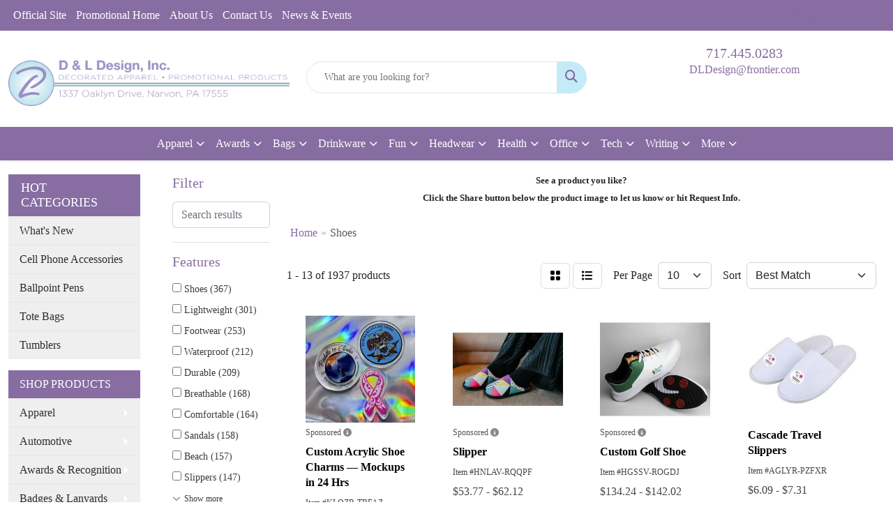

--- FILE ---
content_type: text/html
request_url: https://www.dandldesign.net/ws/ws.dll/StartSrch?UID=211888&WENavID=17945802
body_size: 12188
content:
<!DOCTYPE html>
<html lang="en"><head>
<meta charset="utf-8">
<meta http-equiv="X-UA-Compatible" content="IE=edge">
<meta name="viewport" content="width=device-width, initial-scale=1">
<!-- The above 3 meta tags *must* come first in the head; any other head content must come *after* these tags -->


<link href="/distsite/styles/8/css/bootstrap.min.css" rel="stylesheet" />
<link href="https://fonts.googleapis.com/css?family=Open+Sans:400,600|Oswald:400,600" rel="stylesheet">
<link href="/distsite/styles/8/css/owl.carousel.min.css" rel="stylesheet">
<link href="/distsite/styles/8/css/nouislider.css" rel="stylesheet">
<!--<link href="/distsite/styles/8/css/menu.css" rel="stylesheet"/>-->
<link href="/distsite/styles/8/css/flexslider.css" rel="stylesheet">
<link href="/distsite/styles/8/css/all.min.css" rel="stylesheet">
<link href="/distsite/styles/8/css/slick/slick.css" rel="stylesheet"/>
<link href="/distsite/styles/8/css/lightbox/lightbox.css" rel="stylesheet"  />
<link href="/distsite/styles/8/css/yamm.css" rel="stylesheet" />
<!-- Custom styles for this theme -->
<link href="/we/we.dll/StyleSheet?UN=211888&Type=WETheme&TS=C45957.3632986111" rel="stylesheet">
<!-- Custom styles for this theme -->
<link href="/we/we.dll/StyleSheet?UN=211888&Type=WETheme-PS&TS=C45957.3632986111" rel="stylesheet">


<!-- HTML5 shim and Respond.js for IE8 support of HTML5 elements and media queries -->
<!--[if lt IE 9]>
      <script src="https://oss.maxcdn.com/html5shiv/3.7.3/html5shiv.min.js"></script>
      <script src="https://oss.maxcdn.com/respond/1.4.2/respond.min.js"></script>
    <![endif]-->

</head>

<body style="background:#fff;">


  <!-- Slide-Out Menu -->
  <div id="filter-menu" class="filter-menu">
    <button id="close-menu" class="btn-close"></button>
    <div class="menu-content">
      
<aside class="filter-sidebar">



<div class="filter-section first">
	<h2>Filter</h2>
	 <div class="input-group mb-3">
	 <input type="text" style="border-right:0;" placeholder="Search results" class="form-control text-search-within-results" name="SearchWithinResults" value="" maxlength="100" onkeyup="HandleTextFilter(event);">
	  <label class="input-group-text" style="background-color:#fff;"><a  style="display:none;" href="javascript:void(0);" class="remove-filter" data-toggle="tooltip" title="Clear" onclick="ClearTextFilter();"><i class="far fa-times" aria-hidden="true"></i> <span class="fa-sr-only">x</span></a></label>
	</div>
</div>

<a href="javascript:void(0);" class="clear-filters"  style="display:none;" onclick="ClearDrillDown();">Clear all filters</a>

<div class="filter-section"  style="display:none;">
	<h2>Categories</h2>

	<div class="filter-list">

	 

		<!-- wrapper for more filters -->
        <div class="show-filter">

		</div><!-- showfilters -->

	</div>

		<a href="#" class="show-more"  style="display:none;" >Show more</a>
</div>


<div class="filter-section" >
	<h2>Features</h2>

		<div class="filter-list">

	  		<div class="checkbox"><label><input class="filtercheckbox" type="checkbox" name="2|Shoes" ><span> Shoes (367)</span></label></div><div class="checkbox"><label><input class="filtercheckbox" type="checkbox" name="2|Lightweight" ><span> Lightweight (301)</span></label></div><div class="checkbox"><label><input class="filtercheckbox" type="checkbox" name="2|Footwear" ><span> Footwear (253)</span></label></div><div class="checkbox"><label><input class="filtercheckbox" type="checkbox" name="2|Waterproof" ><span> Waterproof (212)</span></label></div><div class="checkbox"><label><input class="filtercheckbox" type="checkbox" name="2|Durable" ><span> Durable (209)</span></label></div><div class="checkbox"><label><input class="filtercheckbox" type="checkbox" name="2|Breathable" ><span> Breathable (168)</span></label></div><div class="checkbox"><label><input class="filtercheckbox" type="checkbox" name="2|Comfortable" ><span> Comfortable (164)</span></label></div><div class="checkbox"><label><input class="filtercheckbox" type="checkbox" name="2|Sandals" ><span> Sandals (158)</span></label></div><div class="checkbox"><label><input class="filtercheckbox" type="checkbox" name="2|Beach" ><span> Beach (157)</span></label></div><div class="checkbox"><label><input class="filtercheckbox" type="checkbox" name="2|Slippers" ><span> Slippers (147)</span></label></div><div class="show-filter"><div class="checkbox"><label><input class="filtercheckbox" type="checkbox" name="2|Outdoor" ><span> Outdoor (146)</span></label></div><div class="checkbox"><label><input class="filtercheckbox" type="checkbox" name="2|Soft" ><span> Soft (130)</span></label></div><div class="checkbox"><label><input class="filtercheckbox" type="checkbox" name="2|Flip flop" ><span> Flip flop (129)</span></label></div><div class="checkbox"><label><input class="filtercheckbox" type="checkbox" name="2|Boot" ><span> Boot (128)</span></label></div><div class="checkbox"><label><input class="filtercheckbox" type="checkbox" name="2|Mesh lining" ><span> Mesh lining (121)</span></label></div><div class="checkbox"><label><input class="filtercheckbox" type="checkbox" name="2|Slides" ><span> Slides (111)</span></label></div><div class="checkbox"><label><input class="filtercheckbox" type="checkbox" name="2|Portable" ><span> Portable (99)</span></label></div><div class="checkbox"><label><input class="filtercheckbox" type="checkbox" name="2|Unisex" ><span> Unisex (97)</span></label></div><div class="checkbox"><label><input class="filtercheckbox" type="checkbox" name="2|Indoor" ><span> Indoor (88)</span></label></div><div class="checkbox"><label><input class="filtercheckbox" type="checkbox" name="2|Non slip" ><span> Non slip (88)</span></label></div><div class="checkbox"><label><input class="filtercheckbox" type="checkbox" name="2|Flexible" ><span> Flexible (84)</span></label></div><div class="checkbox"><label><input class="filtercheckbox" type="checkbox" name="2|Pair" ><span> Pair (83)</span></label></div><div class="checkbox"><label><input class="filtercheckbox" type="checkbox" name="2|Summer" ><span> Summer (83)</span></label></div><div class="checkbox"><label><input class="filtercheckbox" type="checkbox" name="2|Men" ><span> Men (82)</span></label></div><div class="checkbox"><label><input class="filtercheckbox" type="checkbox" name="2|Non-slip" ><span> Non-slip (82)</span></label></div><div class="checkbox"><label><input class="filtercheckbox" type="checkbox" name="2|Travel" ><span> Travel (82)</span></label></div><div class="checkbox"><label><input class="filtercheckbox" type="checkbox" name="2|Pool" ><span> Pool (80)</span></label></div><div class="checkbox"><label><input class="filtercheckbox" type="checkbox" name="2|Rubber" ><span> Rubber (79)</span></label></div><div class="checkbox"><label><input class="filtercheckbox" type="checkbox" name="2|Washable" ><span> Washable (75)</span></label></div><div class="checkbox"><label><input class="filtercheckbox" type="checkbox" name="2|Comfort" ><span> Comfort (72)</span></label></div><div class="checkbox"><label><input class="filtercheckbox" type="checkbox" name="2|Full grain leather" ><span> Full grain leather (72)</span></label></div><div class="checkbox"><label><input class="filtercheckbox" type="checkbox" name="2|Cement construction" ><span> Cement construction (71)</span></label></div><div class="checkbox"><label><input class="filtercheckbox" type="checkbox" name="2|Practical" ><span> Practical (71)</span></label></div><div class="checkbox"><label><input class="filtercheckbox" type="checkbox" name="2|Premium full grain leather" ><span> Premium full grain leather (71)</span></label></div><div class="checkbox"><label><input class="filtercheckbox" type="checkbox" name="2|Sneaker" ><span> Sneaker (70)</span></label></div><div class="checkbox"><label><input class="filtercheckbox" type="checkbox" name="2|Womens" ><span> Womens (70)</span></label></div><div class="checkbox"><label><input class="filtercheckbox" type="checkbox" name="2|Custom shoes" ><span> Custom shoes (69)</span></label></div><div class="checkbox"><label><input class="filtercheckbox" type="checkbox" name="2|Spa" ><span> Spa (67)</span></label></div><div class="checkbox"><label><input class="filtercheckbox" type="checkbox" name="2|Waterproof pro™ construction" ><span> Waterproof pro™ construction (67)</span></label></div><div class="checkbox"><label><input class="filtercheckbox" type="checkbox" name="2|Personalized shoes" ><span> Personalized shoes (64)</span></label></div><div class="checkbox"><label><input class="filtercheckbox" type="checkbox" name="2|Full color shoes" ><span> Full color shoes (62)</span></label></div><div class="checkbox"><label><input class="filtercheckbox" type="checkbox" name="2|Warm" ><span> Warm (61)</span></label></div><div class="checkbox"><label><input class="filtercheckbox" type="checkbox" name="2|Open toe" ><span> Open toe (60)</span></label></div><div class="checkbox"><label><input class="filtercheckbox" type="checkbox" name="2|Timberland" ><span> Timberland (59)</span></label></div><div class="checkbox"><label><input class="filtercheckbox" type="checkbox" name="2|On demand printing shoes" ><span> On demand printing shoes (58)</span></label></div><div class="checkbox"><label><input class="filtercheckbox" type="checkbox" name="2|Work boots" ><span> Work boots (58)</span></label></div><div class="checkbox"><label><input class="filtercheckbox" type="checkbox" name="2|Fashion" ><span> Fashion (56)</span></label></div><div class="checkbox"><label><input class="filtercheckbox" type="checkbox" name="2|Sports" ><span> Sports (54)</span></label></div><div class="checkbox"><label><input class="filtercheckbox" type="checkbox" name="2|Casual" ><span> Casual (53)</span></label></div><div class="checkbox"><label><input class="filtercheckbox" type="checkbox" name="2|Lace" ><span> Lace (53)</span></label></div></div>

			<!-- wrapper for more filters -->
			<div class="show-filter">

			</div><!-- showfilters -->
 		</div>
		<a href="#" class="show-more"  >Show more</a>


</div>


<div class="filter-section" >
	<h2>Colors</h2>

		<div class="filter-list">

		  	<div class="checkbox"><label><input class="filtercheckbox" type="checkbox" name="1|Black" ><span> Black (911)</span></label></div><div class="checkbox"><label><input class="filtercheckbox" type="checkbox" name="1|White" ><span> White (539)</span></label></div><div class="checkbox"><label><input class="filtercheckbox" type="checkbox" name="1|Pink" ><span> Pink (489)</span></label></div><div class="checkbox"><label><input class="filtercheckbox" type="checkbox" name="1|Blue" ><span> Blue (461)</span></label></div><div class="checkbox"><label><input class="filtercheckbox" type="checkbox" name="1|Gray" ><span> Gray (412)</span></label></div><div class="checkbox"><label><input class="filtercheckbox" type="checkbox" name="1|Yellow" ><span> Yellow (371)</span></label></div><div class="checkbox"><label><input class="filtercheckbox" type="checkbox" name="1|Red" ><span> Red (360)</span></label></div><div class="checkbox"><label><input class="filtercheckbox" type="checkbox" name="1|Green" ><span> Green (356)</span></label></div><div class="checkbox"><label><input class="filtercheckbox" type="checkbox" name="1|Various" ><span> Various (262)</span></label></div><div class="checkbox"><label><input class="filtercheckbox" type="checkbox" name="1|Orange" ><span> Orange (249)</span></label></div><div class="show-filter"><div class="checkbox"><label><input class="filtercheckbox" type="checkbox" name="1|Purple" ><span> Purple (240)</span></label></div><div class="checkbox"><label><input class="filtercheckbox" type="checkbox" name="1|Brown" ><span> Brown (202)</span></label></div><div class="checkbox"><label><input class="filtercheckbox" type="checkbox" name="1|Navy blue" ><span> Navy blue (103)</span></label></div><div class="checkbox"><label><input class="filtercheckbox" type="checkbox" name="1|Gold" ><span> Gold (78)</span></label></div><div class="checkbox"><label><input class="filtercheckbox" type="checkbox" name="1|Lime green" ><span> Lime green (75)</span></label></div><div class="checkbox"><label><input class="filtercheckbox" type="checkbox" name="1|Maroon red" ><span> Maroon red (62)</span></label></div><div class="checkbox"><label><input class="filtercheckbox" type="checkbox" name="1|Beige" ><span> Beige (51)</span></label></div><div class="checkbox"><label><input class="filtercheckbox" type="checkbox" name="1|Light blue" ><span> Light blue (49)</span></label></div><div class="checkbox"><label><input class="filtercheckbox" type="checkbox" name="1|Sand" ><span> Sand (49)</span></label></div><div class="checkbox"><label><input class="filtercheckbox" type="checkbox" name="1|Royal blue" ><span> Royal blue (47)</span></label></div><div class="checkbox"><label><input class="filtercheckbox" type="checkbox" name="1|Silver." ><span> Silver. (46)</span></label></div><div class="checkbox"><label><input class="filtercheckbox" type="checkbox" name="1|Silver" ><span> Silver (43)</span></label></div><div class="checkbox"><label><input class="filtercheckbox" type="checkbox" name="1|Dark brown" ><span> Dark brown (40)</span></label></div><div class="checkbox"><label><input class="filtercheckbox" type="checkbox" name="1|Dark blue" ><span> Dark blue (30)</span></label></div><div class="checkbox"><label><input class="filtercheckbox" type="checkbox" name="1|Tan" ><span> Tan (30)</span></label></div><div class="checkbox"><label><input class="filtercheckbox" type="checkbox" name="1|Assorted" ><span> Assorted (25)</span></label></div><div class="checkbox"><label><input class="filtercheckbox" type="checkbox" name="1|Black/white" ><span> Black/white (24)</span></label></div><div class="checkbox"><label><input class="filtercheckbox" type="checkbox" name="1|Rose red" ><span> Rose red (22)</span></label></div><div class="checkbox"><label><input class="filtercheckbox" type="checkbox" name="1|Dark green" ><span> Dark green (20)</span></label></div><div class="checkbox"><label><input class="filtercheckbox" type="checkbox" name="1|Light green" ><span> Light green (17)</span></label></div><div class="checkbox"><label><input class="filtercheckbox" type="checkbox" name="1|Sky blue" ><span> Sky blue (17)</span></label></div><div class="checkbox"><label><input class="filtercheckbox" type="checkbox" name="1|Brown-214" ><span> Brown-214 (16)</span></label></div><div class="checkbox"><label><input class="filtercheckbox" type="checkbox" name="1|Dark gray" ><span> Dark gray (16)</span></label></div><div class="checkbox"><label><input class="filtercheckbox" type="checkbox" name="1|Light pink" ><span> Light pink (15)</span></label></div><div class="checkbox"><label><input class="filtercheckbox" type="checkbox" name="1|Khaki" ><span> Khaki (14)</span></label></div><div class="checkbox"><label><input class="filtercheckbox" type="checkbox" name="1|Wine red" ><span> Wine red (13)</span></label></div><div class="checkbox"><label><input class="filtercheckbox" type="checkbox" name="1|Aged bark brown" ><span> Aged bark brown (12)</span></label></div><div class="checkbox"><label><input class="filtercheckbox" type="checkbox" name="1|Black/red" ><span> Black/red (12)</span></label></div><div class="checkbox"><label><input class="filtercheckbox" type="checkbox" name="1|Distressed brown" ><span> Distressed brown (12)</span></label></div><div class="checkbox"><label><input class="filtercheckbox" type="checkbox" name="1|Oily distressed brown" ><span> Oily distressed brown (12)</span></label></div><div class="checkbox"><label><input class="filtercheckbox" type="checkbox" name="1|Coffee" ><span> Coffee (11)</span></label></div><div class="checkbox"><label><input class="filtercheckbox" type="checkbox" name="1|Sand tan" ><span> Sand tan (11)</span></label></div><div class="checkbox"><label><input class="filtercheckbox" type="checkbox" name="1|Black sole" ><span> Black sole (10)</span></label></div><div class="checkbox"><label><input class="filtercheckbox" type="checkbox" name="1|Black/yellow" ><span> Black/yellow (10)</span></label></div><div class="checkbox"><label><input class="filtercheckbox" type="checkbox" name="1|Custom" ><span> Custom (10)</span></label></div><div class="checkbox"><label><input class="filtercheckbox" type="checkbox" name="1|White sole" ><span> White sole (10)</span></label></div><div class="checkbox"><label><input class="filtercheckbox" type="checkbox" name="1|Charcoal gray" ><span> Charcoal gray (9)</span></label></div><div class="checkbox"><label><input class="filtercheckbox" type="checkbox" name="1|Clear" ><span> Clear (9)</span></label></div><div class="checkbox"><label><input class="filtercheckbox" type="checkbox" name="1|Coffee brown" ><span> Coffee brown (9)</span></label></div><div class="checkbox"><label><input class="filtercheckbox" type="checkbox" name="1|Copper" ><span> Copper (9)</span></label></div></div>


			<!-- wrapper for more filters -->
			<div class="show-filter">

			</div><!-- showfilters -->

		  </div>

		<a href="#" class="show-more"  >Show more</a>
</div>


<div class="filter-section"  >
	<h2>Price Range</h2>
	<div class="filter-price-wrap">
		<div class="filter-price-inner">
			<div class="input-group">
				<span class="input-group-text input-group-text-white">$</span>
				<input type="text" class="form-control form-control-sm filter-min-prices" name="min-prices" value="" placeholder="Min" onkeyup="HandlePriceFilter(event);">
			</div>
			<div class="input-group">
				<span class="input-group-text input-group-text-white">$</span>
				<input type="text" class="form-control form-control-sm filter-max-prices" name="max-prices" value="" placeholder="Max" onkeyup="HandlePriceFilter(event);">
			</div>
		</div>
		<a href="javascript:void(0)" onclick="SetPriceFilter();" ><i class="fa-solid fa-chevron-right"></i></a>
	</div>
</div>

<div class="filter-section"   >
	<h2>Quantity</h2>
	<div class="filter-price-wrap mb-2">
		<input type="text" class="form-control form-control-sm filter-quantity" value="" placeholder="Qty" onkeyup="HandleQuantityFilter(event);">
		<a href="javascript:void(0)" onclick="SetQuantityFilter();"><i class="fa-solid fa-chevron-right"></i></a>
	</div>
</div>




	</aside>

    </div>
</div>




	<div class="container-fluid">
		<div class="row">

			<div class="col-md-3 col-lg-2">
        <div class="d-none d-md-block">
          <div id="desktop-filter">
            
<aside class="filter-sidebar">



<div class="filter-section first">
	<h2>Filter</h2>
	 <div class="input-group mb-3">
	 <input type="text" style="border-right:0;" placeholder="Search results" class="form-control text-search-within-results" name="SearchWithinResults" value="" maxlength="100" onkeyup="HandleTextFilter(event);">
	  <label class="input-group-text" style="background-color:#fff;"><a  style="display:none;" href="javascript:void(0);" class="remove-filter" data-toggle="tooltip" title="Clear" onclick="ClearTextFilter();"><i class="far fa-times" aria-hidden="true"></i> <span class="fa-sr-only">x</span></a></label>
	</div>
</div>

<a href="javascript:void(0);" class="clear-filters"  style="display:none;" onclick="ClearDrillDown();">Clear all filters</a>

<div class="filter-section"  style="display:none;">
	<h2>Categories</h2>

	<div class="filter-list">

	 

		<!-- wrapper for more filters -->
        <div class="show-filter">

		</div><!-- showfilters -->

	</div>

		<a href="#" class="show-more"  style="display:none;" >Show more</a>
</div>


<div class="filter-section" >
	<h2>Features</h2>

		<div class="filter-list">

	  		<div class="checkbox"><label><input class="filtercheckbox" type="checkbox" name="2|Shoes" ><span> Shoes (367)</span></label></div><div class="checkbox"><label><input class="filtercheckbox" type="checkbox" name="2|Lightweight" ><span> Lightweight (301)</span></label></div><div class="checkbox"><label><input class="filtercheckbox" type="checkbox" name="2|Footwear" ><span> Footwear (253)</span></label></div><div class="checkbox"><label><input class="filtercheckbox" type="checkbox" name="2|Waterproof" ><span> Waterproof (212)</span></label></div><div class="checkbox"><label><input class="filtercheckbox" type="checkbox" name="2|Durable" ><span> Durable (209)</span></label></div><div class="checkbox"><label><input class="filtercheckbox" type="checkbox" name="2|Breathable" ><span> Breathable (168)</span></label></div><div class="checkbox"><label><input class="filtercheckbox" type="checkbox" name="2|Comfortable" ><span> Comfortable (164)</span></label></div><div class="checkbox"><label><input class="filtercheckbox" type="checkbox" name="2|Sandals" ><span> Sandals (158)</span></label></div><div class="checkbox"><label><input class="filtercheckbox" type="checkbox" name="2|Beach" ><span> Beach (157)</span></label></div><div class="checkbox"><label><input class="filtercheckbox" type="checkbox" name="2|Slippers" ><span> Slippers (147)</span></label></div><div class="show-filter"><div class="checkbox"><label><input class="filtercheckbox" type="checkbox" name="2|Outdoor" ><span> Outdoor (146)</span></label></div><div class="checkbox"><label><input class="filtercheckbox" type="checkbox" name="2|Soft" ><span> Soft (130)</span></label></div><div class="checkbox"><label><input class="filtercheckbox" type="checkbox" name="2|Flip flop" ><span> Flip flop (129)</span></label></div><div class="checkbox"><label><input class="filtercheckbox" type="checkbox" name="2|Boot" ><span> Boot (128)</span></label></div><div class="checkbox"><label><input class="filtercheckbox" type="checkbox" name="2|Mesh lining" ><span> Mesh lining (121)</span></label></div><div class="checkbox"><label><input class="filtercheckbox" type="checkbox" name="2|Slides" ><span> Slides (111)</span></label></div><div class="checkbox"><label><input class="filtercheckbox" type="checkbox" name="2|Portable" ><span> Portable (99)</span></label></div><div class="checkbox"><label><input class="filtercheckbox" type="checkbox" name="2|Unisex" ><span> Unisex (97)</span></label></div><div class="checkbox"><label><input class="filtercheckbox" type="checkbox" name="2|Indoor" ><span> Indoor (88)</span></label></div><div class="checkbox"><label><input class="filtercheckbox" type="checkbox" name="2|Non slip" ><span> Non slip (88)</span></label></div><div class="checkbox"><label><input class="filtercheckbox" type="checkbox" name="2|Flexible" ><span> Flexible (84)</span></label></div><div class="checkbox"><label><input class="filtercheckbox" type="checkbox" name="2|Pair" ><span> Pair (83)</span></label></div><div class="checkbox"><label><input class="filtercheckbox" type="checkbox" name="2|Summer" ><span> Summer (83)</span></label></div><div class="checkbox"><label><input class="filtercheckbox" type="checkbox" name="2|Men" ><span> Men (82)</span></label></div><div class="checkbox"><label><input class="filtercheckbox" type="checkbox" name="2|Non-slip" ><span> Non-slip (82)</span></label></div><div class="checkbox"><label><input class="filtercheckbox" type="checkbox" name="2|Travel" ><span> Travel (82)</span></label></div><div class="checkbox"><label><input class="filtercheckbox" type="checkbox" name="2|Pool" ><span> Pool (80)</span></label></div><div class="checkbox"><label><input class="filtercheckbox" type="checkbox" name="2|Rubber" ><span> Rubber (79)</span></label></div><div class="checkbox"><label><input class="filtercheckbox" type="checkbox" name="2|Washable" ><span> Washable (75)</span></label></div><div class="checkbox"><label><input class="filtercheckbox" type="checkbox" name="2|Comfort" ><span> Comfort (72)</span></label></div><div class="checkbox"><label><input class="filtercheckbox" type="checkbox" name="2|Full grain leather" ><span> Full grain leather (72)</span></label></div><div class="checkbox"><label><input class="filtercheckbox" type="checkbox" name="2|Cement construction" ><span> Cement construction (71)</span></label></div><div class="checkbox"><label><input class="filtercheckbox" type="checkbox" name="2|Practical" ><span> Practical (71)</span></label></div><div class="checkbox"><label><input class="filtercheckbox" type="checkbox" name="2|Premium full grain leather" ><span> Premium full grain leather (71)</span></label></div><div class="checkbox"><label><input class="filtercheckbox" type="checkbox" name="2|Sneaker" ><span> Sneaker (70)</span></label></div><div class="checkbox"><label><input class="filtercheckbox" type="checkbox" name="2|Womens" ><span> Womens (70)</span></label></div><div class="checkbox"><label><input class="filtercheckbox" type="checkbox" name="2|Custom shoes" ><span> Custom shoes (69)</span></label></div><div class="checkbox"><label><input class="filtercheckbox" type="checkbox" name="2|Spa" ><span> Spa (67)</span></label></div><div class="checkbox"><label><input class="filtercheckbox" type="checkbox" name="2|Waterproof pro™ construction" ><span> Waterproof pro™ construction (67)</span></label></div><div class="checkbox"><label><input class="filtercheckbox" type="checkbox" name="2|Personalized shoes" ><span> Personalized shoes (64)</span></label></div><div class="checkbox"><label><input class="filtercheckbox" type="checkbox" name="2|Full color shoes" ><span> Full color shoes (62)</span></label></div><div class="checkbox"><label><input class="filtercheckbox" type="checkbox" name="2|Warm" ><span> Warm (61)</span></label></div><div class="checkbox"><label><input class="filtercheckbox" type="checkbox" name="2|Open toe" ><span> Open toe (60)</span></label></div><div class="checkbox"><label><input class="filtercheckbox" type="checkbox" name="2|Timberland" ><span> Timberland (59)</span></label></div><div class="checkbox"><label><input class="filtercheckbox" type="checkbox" name="2|On demand printing shoes" ><span> On demand printing shoes (58)</span></label></div><div class="checkbox"><label><input class="filtercheckbox" type="checkbox" name="2|Work boots" ><span> Work boots (58)</span></label></div><div class="checkbox"><label><input class="filtercheckbox" type="checkbox" name="2|Fashion" ><span> Fashion (56)</span></label></div><div class="checkbox"><label><input class="filtercheckbox" type="checkbox" name="2|Sports" ><span> Sports (54)</span></label></div><div class="checkbox"><label><input class="filtercheckbox" type="checkbox" name="2|Casual" ><span> Casual (53)</span></label></div><div class="checkbox"><label><input class="filtercheckbox" type="checkbox" name="2|Lace" ><span> Lace (53)</span></label></div></div>

			<!-- wrapper for more filters -->
			<div class="show-filter">

			</div><!-- showfilters -->
 		</div>
		<a href="#" class="show-more"  >Show more</a>


</div>


<div class="filter-section" >
	<h2>Colors</h2>

		<div class="filter-list">

		  	<div class="checkbox"><label><input class="filtercheckbox" type="checkbox" name="1|Black" ><span> Black (911)</span></label></div><div class="checkbox"><label><input class="filtercheckbox" type="checkbox" name="1|White" ><span> White (539)</span></label></div><div class="checkbox"><label><input class="filtercheckbox" type="checkbox" name="1|Pink" ><span> Pink (489)</span></label></div><div class="checkbox"><label><input class="filtercheckbox" type="checkbox" name="1|Blue" ><span> Blue (461)</span></label></div><div class="checkbox"><label><input class="filtercheckbox" type="checkbox" name="1|Gray" ><span> Gray (412)</span></label></div><div class="checkbox"><label><input class="filtercheckbox" type="checkbox" name="1|Yellow" ><span> Yellow (371)</span></label></div><div class="checkbox"><label><input class="filtercheckbox" type="checkbox" name="1|Red" ><span> Red (360)</span></label></div><div class="checkbox"><label><input class="filtercheckbox" type="checkbox" name="1|Green" ><span> Green (356)</span></label></div><div class="checkbox"><label><input class="filtercheckbox" type="checkbox" name="1|Various" ><span> Various (262)</span></label></div><div class="checkbox"><label><input class="filtercheckbox" type="checkbox" name="1|Orange" ><span> Orange (249)</span></label></div><div class="show-filter"><div class="checkbox"><label><input class="filtercheckbox" type="checkbox" name="1|Purple" ><span> Purple (240)</span></label></div><div class="checkbox"><label><input class="filtercheckbox" type="checkbox" name="1|Brown" ><span> Brown (202)</span></label></div><div class="checkbox"><label><input class="filtercheckbox" type="checkbox" name="1|Navy blue" ><span> Navy blue (103)</span></label></div><div class="checkbox"><label><input class="filtercheckbox" type="checkbox" name="1|Gold" ><span> Gold (78)</span></label></div><div class="checkbox"><label><input class="filtercheckbox" type="checkbox" name="1|Lime green" ><span> Lime green (75)</span></label></div><div class="checkbox"><label><input class="filtercheckbox" type="checkbox" name="1|Maroon red" ><span> Maroon red (62)</span></label></div><div class="checkbox"><label><input class="filtercheckbox" type="checkbox" name="1|Beige" ><span> Beige (51)</span></label></div><div class="checkbox"><label><input class="filtercheckbox" type="checkbox" name="1|Light blue" ><span> Light blue (49)</span></label></div><div class="checkbox"><label><input class="filtercheckbox" type="checkbox" name="1|Sand" ><span> Sand (49)</span></label></div><div class="checkbox"><label><input class="filtercheckbox" type="checkbox" name="1|Royal blue" ><span> Royal blue (47)</span></label></div><div class="checkbox"><label><input class="filtercheckbox" type="checkbox" name="1|Silver." ><span> Silver. (46)</span></label></div><div class="checkbox"><label><input class="filtercheckbox" type="checkbox" name="1|Silver" ><span> Silver (43)</span></label></div><div class="checkbox"><label><input class="filtercheckbox" type="checkbox" name="1|Dark brown" ><span> Dark brown (40)</span></label></div><div class="checkbox"><label><input class="filtercheckbox" type="checkbox" name="1|Dark blue" ><span> Dark blue (30)</span></label></div><div class="checkbox"><label><input class="filtercheckbox" type="checkbox" name="1|Tan" ><span> Tan (30)</span></label></div><div class="checkbox"><label><input class="filtercheckbox" type="checkbox" name="1|Assorted" ><span> Assorted (25)</span></label></div><div class="checkbox"><label><input class="filtercheckbox" type="checkbox" name="1|Black/white" ><span> Black/white (24)</span></label></div><div class="checkbox"><label><input class="filtercheckbox" type="checkbox" name="1|Rose red" ><span> Rose red (22)</span></label></div><div class="checkbox"><label><input class="filtercheckbox" type="checkbox" name="1|Dark green" ><span> Dark green (20)</span></label></div><div class="checkbox"><label><input class="filtercheckbox" type="checkbox" name="1|Light green" ><span> Light green (17)</span></label></div><div class="checkbox"><label><input class="filtercheckbox" type="checkbox" name="1|Sky blue" ><span> Sky blue (17)</span></label></div><div class="checkbox"><label><input class="filtercheckbox" type="checkbox" name="1|Brown-214" ><span> Brown-214 (16)</span></label></div><div class="checkbox"><label><input class="filtercheckbox" type="checkbox" name="1|Dark gray" ><span> Dark gray (16)</span></label></div><div class="checkbox"><label><input class="filtercheckbox" type="checkbox" name="1|Light pink" ><span> Light pink (15)</span></label></div><div class="checkbox"><label><input class="filtercheckbox" type="checkbox" name="1|Khaki" ><span> Khaki (14)</span></label></div><div class="checkbox"><label><input class="filtercheckbox" type="checkbox" name="1|Wine red" ><span> Wine red (13)</span></label></div><div class="checkbox"><label><input class="filtercheckbox" type="checkbox" name="1|Aged bark brown" ><span> Aged bark brown (12)</span></label></div><div class="checkbox"><label><input class="filtercheckbox" type="checkbox" name="1|Black/red" ><span> Black/red (12)</span></label></div><div class="checkbox"><label><input class="filtercheckbox" type="checkbox" name="1|Distressed brown" ><span> Distressed brown (12)</span></label></div><div class="checkbox"><label><input class="filtercheckbox" type="checkbox" name="1|Oily distressed brown" ><span> Oily distressed brown (12)</span></label></div><div class="checkbox"><label><input class="filtercheckbox" type="checkbox" name="1|Coffee" ><span> Coffee (11)</span></label></div><div class="checkbox"><label><input class="filtercheckbox" type="checkbox" name="1|Sand tan" ><span> Sand tan (11)</span></label></div><div class="checkbox"><label><input class="filtercheckbox" type="checkbox" name="1|Black sole" ><span> Black sole (10)</span></label></div><div class="checkbox"><label><input class="filtercheckbox" type="checkbox" name="1|Black/yellow" ><span> Black/yellow (10)</span></label></div><div class="checkbox"><label><input class="filtercheckbox" type="checkbox" name="1|Custom" ><span> Custom (10)</span></label></div><div class="checkbox"><label><input class="filtercheckbox" type="checkbox" name="1|White sole" ><span> White sole (10)</span></label></div><div class="checkbox"><label><input class="filtercheckbox" type="checkbox" name="1|Charcoal gray" ><span> Charcoal gray (9)</span></label></div><div class="checkbox"><label><input class="filtercheckbox" type="checkbox" name="1|Clear" ><span> Clear (9)</span></label></div><div class="checkbox"><label><input class="filtercheckbox" type="checkbox" name="1|Coffee brown" ><span> Coffee brown (9)</span></label></div><div class="checkbox"><label><input class="filtercheckbox" type="checkbox" name="1|Copper" ><span> Copper (9)</span></label></div></div>


			<!-- wrapper for more filters -->
			<div class="show-filter">

			</div><!-- showfilters -->

		  </div>

		<a href="#" class="show-more"  >Show more</a>
</div>


<div class="filter-section"  >
	<h2>Price Range</h2>
	<div class="filter-price-wrap">
		<div class="filter-price-inner">
			<div class="input-group">
				<span class="input-group-text input-group-text-white">$</span>
				<input type="text" class="form-control form-control-sm filter-min-prices" name="min-prices" value="" placeholder="Min" onkeyup="HandlePriceFilter(event);">
			</div>
			<div class="input-group">
				<span class="input-group-text input-group-text-white">$</span>
				<input type="text" class="form-control form-control-sm filter-max-prices" name="max-prices" value="" placeholder="Max" onkeyup="HandlePriceFilter(event);">
			</div>
		</div>
		<a href="javascript:void(0)" onclick="SetPriceFilter();" ><i class="fa-solid fa-chevron-right"></i></a>
	</div>
</div>

<div class="filter-section"   >
	<h2>Quantity</h2>
	<div class="filter-price-wrap mb-2">
		<input type="text" class="form-control form-control-sm filter-quantity" value="" placeholder="Qty" onkeyup="HandleQuantityFilter(event);">
		<a href="javascript:void(0)" onclick="SetQuantityFilter();"><i class="fa-solid fa-chevron-right"></i></a>
	</div>
</div>




	</aside>

          </div>
        </div>
			</div>

			<div class="col-md-9 col-lg-10">
				<p><font face="Verdana" size="2"><p style="text-align: center;"><strong>See a product you like?<br />Click the Share button below the product image to let us know or hit Request Info.</strong></p></font></p>

				<ol class="breadcrumb"  >
              		<li><a href="https://www.dandldesign.net" target="_top">Home</a></li>
             	 	<li class="active">Shoes</li>
            	</ol>




				<div id="product-list-controls">

				
						<div class="d-flex align-items-center justify-content-between">
							<div class="d-none d-md-block me-3">
								1 - 13 of  1937 <span class="d-none d-lg-inline">products</span>
							</div>
					  
						  <!-- Right Aligned Controls -->
						  <div class="product-controls-right d-flex align-items-center">
       
              <button id="show-filter-button" class="btn btn-control d-block d-md-none"><i class="fa-solid fa-filter" aria-hidden="true"></i></button>

							
							<span class="me-3">
								<a href="/ws/ws.dll/StartSrch?UID=211888&WENavID=17945802&View=T&ST=26011715065281984036566827" class="btn btn-control grid" title="Change to Grid View"><i class="fa-solid fa-grid-2" aria-hidden="true"></i>  <span class="fa-sr-only">Grid</span></a>
								<a href="/ws/ws.dll/StartSrch?UID=211888&WENavID=17945802&View=L&ST=26011715065281984036566827" class="btn btn-control" title="Change to List View"><i class="fa-solid fa-list"></i> <span class="fa-sr-only">List</span></a>
							</span>
							
					  
							<!-- Number of Items Per Page -->
							<div class="me-2 d-none d-lg-block">
								<label>Per Page</label>
							</div>
							<div class="me-3 d-none d-md-block">
								<select class="form-select notranslate" onchange="GoToNewURL(this);" aria-label="Items per page">
									<option value="/ws/ws.dll/StartSrch?UID=211888&WENavID=17945802&ST=26011715065281984036566827&PPP=10" selected>10</option><option value="/ws/ws.dll/StartSrch?UID=211888&WENavID=17945802&ST=26011715065281984036566827&PPP=25" >25</option><option value="/ws/ws.dll/StartSrch?UID=211888&WENavID=17945802&ST=26011715065281984036566827&PPP=50" >50</option><option value="/ws/ws.dll/StartSrch?UID=211888&WENavID=17945802&ST=26011715065281984036566827&PPP=100" >100</option><option value="/ws/ws.dll/StartSrch?UID=211888&WENavID=17945802&ST=26011715065281984036566827&PPP=250" >250</option>
								
								</select>
							</div>
					  
							<!-- Sort By -->
							<div class="d-none d-lg-block me-2">
								<label>Sort</label>
							</div>
							<div>
								<select class="form-select" onchange="GoToNewURL(this);">
									<option value="/ws/ws.dll/StartSrch?UID=211888&WENavID=17945802&Sort=0">Best Match</option><option value="/ws/ws.dll/StartSrch?UID=211888&WENavID=17945802&Sort=3">Most Popular</option><option value="/ws/ws.dll/StartSrch?UID=211888&WENavID=17945802&Sort=1">Price (Low to High)</option><option value="/ws/ws.dll/StartSrch?UID=211888&WENavID=17945802&Sort=2">Price (High to Low)</option>
								 </select>
							</div>
						  </div>
						</div>

			  </div>

				<!-- Product Results List -->
				<ul class="thumbnail-list"><li>
 <a href="https://www.dandldesign.net/p/KLQZR-TBFAZ/custom-acrylic-shoe-charms--mockups-in-24-hrs" target="_parent" alt="Custom Acrylic Shoe Charms — Mockups in 24 Hrs" data-adid="52127|8703525" onclick="PostAdStatToService(708703525,1);">
 <div class="pr-list-grid">
		<img class="img-responsive" src="/ws/ws.dll/QPic?SN=52127&P=708703525&I=0&PX=300" alt="Custom Acrylic Shoe Charms — Mockups in 24 Hrs">
		<p class="pr-list-sponsored">Sponsored <span data-bs-toggle="tooltip" data-container="body" data-bs-placement="top" title="You're seeing this ad based on the product's relevance to your search query."><i class="fa fa-info-circle" aria-hidden="true"></i></span></p>
		<p class="pr-name">Custom Acrylic Shoe Charms — Mockups in 24 Hrs</p>
		<div class="pr-meta-row">
			<div class="product-reviews"  style="display:none;">
				<div class="rating-stars">
				<i class="fa-solid fa-star-sharp" aria-hidden="true"></i><i class="fa-solid fa-star-sharp" aria-hidden="true"></i><i class="fa-solid fa-star-sharp" aria-hidden="true"></i><i class="fa-solid fa-star-sharp" aria-hidden="true"></i><i class="fa-solid fa-star-sharp" aria-hidden="true"></i>
				</div>
				<span class="rating-count">(0)</span>
			</div>
			
		</div>
		<p class="pr-number"  ><span class="notranslate">Item #KLQZR-TBFAZ</span></p>
		<p class="pr-price"  ><span class="notranslate">$1.19</span> - <span class="notranslate">$2.39</span></p>
 </div>
 </a>
</li>
<li>
 <a href="https://www.dandldesign.net/p/HNLAV-RQQPF/slipper" target="_parent" alt="Slipper" data-adid="50144|8061019" onclick="PostAdStatToService(708061019,1);">
 <div class="pr-list-grid">
		<img class="img-responsive" src="/ws/ws.dll/QPic?SN=50144&P=708061019&I=0&PX=300" alt="Slipper">
		<p class="pr-list-sponsored">Sponsored <span data-bs-toggle="tooltip" data-container="body" data-bs-placement="top" title="You're seeing this ad based on the product's relevance to your search query."><i class="fa fa-info-circle" aria-hidden="true"></i></span></p>
		<p class="pr-name">Slipper</p>
		<div class="pr-meta-row">
			<div class="product-reviews"  style="display:none;">
				<div class="rating-stars">
				<i class="fa-solid fa-star-sharp" aria-hidden="true"></i><i class="fa-solid fa-star-sharp" aria-hidden="true"></i><i class="fa-solid fa-star-sharp" aria-hidden="true"></i><i class="fa-solid fa-star-sharp" aria-hidden="true"></i><i class="fa-solid fa-star-sharp" aria-hidden="true"></i>
				</div>
				<span class="rating-count">(0)</span>
			</div>
			
		</div>
		<p class="pr-number"  ><span class="notranslate">Item #HNLAV-RQQPF</span></p>
		<p class="pr-price"  ><span class="notranslate">$53.77</span> - <span class="notranslate">$62.12</span></p>
 </div>
 </a>
</li>
<li>
 <a href="https://www.dandldesign.net/p/HGSSV-ROGDJ/custom-golf-shoe" target="_parent" alt="Custom Golf Shoe" data-adid="50144|8018799" onclick="PostAdStatToService(558018799,1);">
 <div class="pr-list-grid">
		<img class="img-responsive" src="/ws/ws.dll/QPic?SN=50144&P=558018799&I=0&PX=300" alt="Custom Golf Shoe">
		<p class="pr-list-sponsored">Sponsored <span data-bs-toggle="tooltip" data-container="body" data-bs-placement="top" title="You're seeing this ad based on the product's relevance to your search query."><i class="fa fa-info-circle" aria-hidden="true"></i></span></p>
		<p class="pr-name">Custom Golf Shoe</p>
		<div class="pr-meta-row">
			<div class="product-reviews"  style="display:none;">
				<div class="rating-stars">
				<i class="fa-solid fa-star-sharp" aria-hidden="true"></i><i class="fa-solid fa-star-sharp" aria-hidden="true"></i><i class="fa-solid fa-star-sharp" aria-hidden="true"></i><i class="fa-solid fa-star-sharp" aria-hidden="true"></i><i class="fa-solid fa-star-sharp" aria-hidden="true"></i>
				</div>
				<span class="rating-count">(0)</span>
			</div>
			
		</div>
		<p class="pr-number"  ><span class="notranslate">Item #HGSSV-ROGDJ</span></p>
		<p class="pr-price"  ><span class="notranslate">$134.24</span> - <span class="notranslate">$142.02</span></p>
 </div>
 </a>
</li>
<a name="3" href="#" alt="Item 3"></a>
<li>
 <a href="https://www.dandldesign.net/p/AGLYR-PZFXR/cascade-travel-slippers" target="_parent" alt="Cascade Travel Slippers">
 <div class="pr-list-grid">
		<img class="img-responsive" src="/ws/ws.dll/QPic?SN=63952&P=937298035&I=0&PX=300" alt="Cascade Travel Slippers">
		<p class="pr-name">Cascade Travel Slippers</p>
		<div class="pr-meta-row">
			<div class="product-reviews"  style="display:none;">
				<div class="rating-stars">
				<i class="fa-solid fa-star-sharp" aria-hidden="true"></i><i class="fa-solid fa-star-sharp" aria-hidden="true"></i><i class="fa-solid fa-star-sharp" aria-hidden="true"></i><i class="fa-solid fa-star-sharp" aria-hidden="true"></i><i class="fa-solid fa-star-sharp" aria-hidden="true"></i>
				</div>
				<span class="rating-count">(0)</span>
			</div>
			
		</div>
		<p class="pr-number"  ><span class="notranslate">Item #AGLYR-PZFXR</span></p>
		<p class="pr-price"  ><span class="notranslate">$6.09</span> - <span class="notranslate">$7.31</span></p>
 </div>
 </a>
</li>
<a name="4" href="#" alt="Item 4"></a>
<li>
 <a href="https://www.dandldesign.net/p/YJTWQ-JVURM/blue-led-shoelaces-for-night-fun-runs-printed" target="_parent" alt="Blue LED Shoelaces for Night Fun Runs - PRINTED">
 <div class="pr-list-grid">
		<img class="img-responsive" src="/ws/ws.dll/QPic?SN=67465&P=564495854&I=0&PX=300" alt="Blue LED Shoelaces for Night Fun Runs - PRINTED">
		<p class="pr-name">Blue LED Shoelaces for Night Fun Runs - PRINTED</p>
		<div class="pr-meta-row">
			<div class="product-reviews"  style="display:none;">
				<div class="rating-stars">
				<i class="fa-solid fa-star-sharp" aria-hidden="true"></i><i class="fa-solid fa-star-sharp" aria-hidden="true"></i><i class="fa-solid fa-star-sharp" aria-hidden="true"></i><i class="fa-solid fa-star-sharp" aria-hidden="true"></i><i class="fa-solid fa-star-sharp" aria-hidden="true"></i>
				</div>
				<span class="rating-count">(0)</span>
			</div>
			
		</div>
		<p class="pr-number"  ><span class="notranslate">Item #YJTWQ-JVURM</span></p>
		<p class="pr-price"  ><span class="notranslate">$11.9833</span> - <span class="notranslate">$12.4833</span></p>
 </div>
 </a>
</li>
<a name="5" href="#" alt="Item 5"></a>
<li>
 <a href="https://www.dandldesign.net/p/KISVP-SIAWP/adidas-adilette-shower-slide" target="_parent" alt="Adidas Adilette Shower Slide">
 <div class="pr-list-grid">
		<img class="img-responsive" src="/ws/ws.dll/QPic?SN=57040&P=198366763&I=0&PX=300" alt="Adidas Adilette Shower Slide">
		<p class="pr-name">Adidas Adilette Shower Slide</p>
		<div class="pr-meta-row">
			<div class="product-reviews"  style="display:none;">
				<div class="rating-stars">
				<i class="fa-solid fa-star-sharp" aria-hidden="true"></i><i class="fa-solid fa-star-sharp" aria-hidden="true"></i><i class="fa-solid fa-star-sharp" aria-hidden="true"></i><i class="fa-solid fa-star-sharp" aria-hidden="true"></i><i class="fa-solid fa-star-sharp" aria-hidden="true"></i>
				</div>
				<span class="rating-count">(0)</span>
			</div>
			
		</div>
		<p class="pr-number"  ><span class="notranslate">Item #KISVP-SIAWP</span></p>
		<p class="pr-price"  ><span class="notranslate">$27.20</span> - <span class="notranslate">$28.00</span></p>
 </div>
 </a>
</li>
<a name="6" href="#" alt="Item 6"></a>
<li>
 <a href="https://www.dandldesign.net/p/IOSSQ-RMQSG/non-slip-adult--children-customized-logo-summer-home-pvc-slippers" target="_parent" alt="Non-Slip Adult &amp; Children Customized LOGO Summer Home PVC Slippers">
 <div class="pr-list-grid">
		<img class="img-responsive" src="/ws/ws.dll/QPic?SN=51059&P=387990794&I=0&PX=300" alt="Non-Slip Adult &amp; Children Customized LOGO Summer Home PVC Slippers">
		<p class="pr-name">Non-Slip Adult &amp; Children Customized LOGO Summer Home PVC Slippers</p>
		<div class="pr-meta-row">
			<div class="product-reviews"  style="display:none;">
				<div class="rating-stars">
				<i class="fa-solid fa-star-sharp" aria-hidden="true"></i><i class="fa-solid fa-star-sharp" aria-hidden="true"></i><i class="fa-solid fa-star-sharp" aria-hidden="true"></i><i class="fa-solid fa-star-sharp" aria-hidden="true"></i><i class="fa-solid fa-star-sharp" aria-hidden="true"></i>
				</div>
				<span class="rating-count">(0)</span>
			</div>
			
		</div>
		<p class="pr-number"  ><span class="notranslate">Item #IOSSQ-RMQSG</span></p>
		<p class="pr-price"  ><span class="notranslate">$6.998</span> - <span class="notranslate">$19.873</span></p>
 </div>
 </a>
</li>
<a name="7" href="#" alt="Item 7"></a>
<li>
 <a href="https://www.dandldesign.net/p/XNLYT-RTMOZ/puma-golf-icon-shoe-bag" target="_parent" alt="Puma Golf Icon Shoe Bag">
 <div class="pr-list-grid">
		<img class="img-responsive" src="/ws/ws.dll/QPic?SN=57040&P=998111037&I=0&PX=300" alt="Puma Golf Icon Shoe Bag">
		<p class="pr-name">Puma Golf Icon Shoe Bag</p>
		<div class="pr-meta-row">
			<div class="product-reviews"  style="display:none;">
				<div class="rating-stars">
				<i class="fa-solid fa-star-sharp" aria-hidden="true"></i><i class="fa-solid fa-star-sharp" aria-hidden="true"></i><i class="fa-solid fa-star-sharp" aria-hidden="true"></i><i class="fa-solid fa-star-sharp" aria-hidden="true"></i><i class="fa-solid fa-star-sharp" aria-hidden="true"></i>
				</div>
				<span class="rating-count">(0)</span>
			</div>
			
		</div>
		<p class="pr-number"  ><span class="notranslate">Item #XNLYT-RTMOZ</span></p>
		<p class="pr-price"  ><span class="notranslate">$30.40</span> - <span class="notranslate">$36.40</span></p>
 </div>
 </a>
</li>
<a name="8" href="#" alt="Item 8"></a>
<li>
 <a href="https://www.dandldesign.net/p/LFQBU-ODNMQ/comfy-sherpa-slippers" target="_parent" alt="Comfy Sherpa Slippers">
 <div class="pr-list-grid">
		<img class="img-responsive" src="/ws/ws.dll/QPic?SN=50119&P=136459508&I=0&PX=300" alt="Comfy Sherpa Slippers">
		<p class="pr-name">Comfy Sherpa Slippers</p>
		<div class="pr-meta-row">
			<div class="product-reviews"  style="display:none;">
				<div class="rating-stars">
				<i class="fa-solid fa-star-sharp" aria-hidden="true"></i><i class="fa-solid fa-star-sharp" aria-hidden="true"></i><i class="fa-solid fa-star-sharp" aria-hidden="true"></i><i class="fa-solid fa-star-sharp" aria-hidden="true"></i><i class="fa-solid fa-star-sharp" aria-hidden="true"></i>
				</div>
				<span class="rating-count">(0)</span>
			</div>
			
		</div>
		<p class="pr-number"  ><span class="notranslate">Item #LFQBU-ODNMQ</span></p>
		<p class="pr-price"  ><span class="notranslate">$27.20</span> - <span class="notranslate">$31.00</span></p>
 </div>
 </a>
</li>
<a name="9" href="#" alt="Item 9"></a>
<li>
 <a href="https://www.dandldesign.net/p/MOPXV-ODACF/the-downtown-shoe" target="_parent" alt="The Downtown Shoe">
 <div class="pr-list-grid">
		<img class="img-responsive" src="/ws/ws.dll/QPic?SN=50144&P=186450449&I=0&PX=300" alt="The Downtown Shoe">
		<p class="pr-name">The Downtown Shoe</p>
		<div class="pr-meta-row">
			<div class="product-reviews"  style="display:none;">
				<div class="rating-stars">
				<i class="fa-solid fa-star-sharp" aria-hidden="true"></i><i class="fa-solid fa-star-sharp" aria-hidden="true"></i><i class="fa-solid fa-star-sharp" aria-hidden="true"></i><i class="fa-solid fa-star-sharp" aria-hidden="true"></i><i class="fa-solid fa-star-sharp" aria-hidden="true"></i>
				</div>
				<span class="rating-count">(0)</span>
			</div>
			
		</div>
		<p class="pr-number"  ><span class="notranslate">Item #MOPXV-ODACF</span></p>
		<p class="pr-price"  ><span class="notranslate">$96.43</span> - <span class="notranslate">$106.63</span></p>
 </div>
 </a>
</li>
<a name="10" href="#" alt="Item 10"></a>
<li>
 <a href="https://www.dandldesign.net/p/BKTVS-QPOFQ/custom-pvc-shoe-charms" target="_parent" alt="Custom PVC Shoe Charms">
 <div class="pr-list-grid">
		<img class="img-responsive" src="/ws/ws.dll/QPic?SN=52278&P=197584866&I=0&PX=300" alt="Custom PVC Shoe Charms">
		<p class="pr-name">Custom PVC Shoe Charms</p>
		<div class="pr-meta-row">
			<div class="product-reviews"  style="display:none;">
				<div class="rating-stars">
				<i class="fa-solid fa-star-sharp" aria-hidden="true"></i><i class="fa-solid fa-star-sharp" aria-hidden="true"></i><i class="fa-solid fa-star-sharp" aria-hidden="true"></i><i class="fa-solid fa-star-sharp" aria-hidden="true"></i><i class="fa-solid fa-star-sharp" aria-hidden="true"></i>
				</div>
				<span class="rating-count">(0)</span>
			</div>
			
		</div>
		<p class="pr-number"  ><span class="notranslate">Item #BKTVS-QPOFQ</span></p>
		<p class="pr-price"  ><span class="notranslate">$1.08</span> - <span class="notranslate">$4.06</span></p>
 </div>
 </a>
</li>
<a name="11" href="#" alt="Item 11"></a>
<li>
 <a href="https://www.dandldesign.net/p/KGMUS-ROFFK/hypd-slydr-switch-custom-slides" target="_parent" alt="HYPD Slydr Switch Custom Slides">
 <div class="pr-list-grid">
		<img class="img-responsive" src="/ws/ws.dll/QPic?SN=53744&P=998018176&I=0&PX=300" alt="HYPD Slydr Switch Custom Slides">
		<p class="pr-name">HYPD Slydr Switch Custom Slides</p>
		<div class="pr-meta-row">
			<div class="product-reviews"  style="display:none;">
				<div class="rating-stars">
				<i class="fa-solid fa-star-sharp" aria-hidden="true"></i><i class="fa-solid fa-star-sharp" aria-hidden="true"></i><i class="fa-solid fa-star-sharp" aria-hidden="true"></i><i class="fa-solid fa-star-sharp" aria-hidden="true"></i><i class="fa-solid fa-star-sharp" aria-hidden="true"></i>
				</div>
				<span class="rating-count">(0)</span>
			</div>
			
		</div>
		<p class="pr-number"  ><span class="notranslate">Item #KGMUS-ROFFK</span></p>
		<p class="pr-price"  ><span class="notranslate">$32.98</span> - <span class="notranslate">$42.98</span></p>
 </div>
 </a>
</li>
</ul>

			    <ul class="pagination center">
						  <!--
                          <li class="page-item">
                            <a class="page-link" href="#" aria-label="Previous">
                              <span aria-hidden="true">&laquo;</span>
                            </a>
                          </li>
						  -->
							<li class="page-item active"><a class="page-link" href="/ws/ws.dll/StartSrch?UID=211888&WENavID=17945802&ST=26011715065281984036566827&Start=0" title="Page 1" onMouseOver="window.status='Page 1';return true;" onMouseOut="window.status='';return true;"><span class="notranslate">1<span></a></li><li class="page-item"><a class="page-link" href="/ws/ws.dll/StartSrch?UID=211888&WENavID=17945802&ST=26011715065281984036566827&Start=12" title="Page 2" onMouseOver="window.status='Page 2';return true;" onMouseOut="window.status='';return true;"><span class="notranslate">2<span></a></li><li class="page-item"><a class="page-link" href="/ws/ws.dll/StartSrch?UID=211888&WENavID=17945802&ST=26011715065281984036566827&Start=24" title="Page 3" onMouseOver="window.status='Page 3';return true;" onMouseOut="window.status='';return true;"><span class="notranslate">3<span></a></li><li class="page-item"><a class="page-link" href="/ws/ws.dll/StartSrch?UID=211888&WENavID=17945802&ST=26011715065281984036566827&Start=36" title="Page 4" onMouseOver="window.status='Page 4';return true;" onMouseOut="window.status='';return true;"><span class="notranslate">4<span></a></li><li class="page-item"><a class="page-link" href="/ws/ws.dll/StartSrch?UID=211888&WENavID=17945802&ST=26011715065281984036566827&Start=48" title="Page 5" onMouseOver="window.status='Page 5';return true;" onMouseOut="window.status='';return true;"><span class="notranslate">5<span></a></li>
						  
                          <li class="page-item">
                            <a class="page-link" href="/ws/ws.dll/StartSrch?UID=211888&WENavID=17945802&Start=12&ST=26011715065281984036566827" aria-label="Next">
                              <span aria-hidden="true">&raquo;</span>
                            </a>
                          </li>
						  
							  </ul>

			</div>
		</div><!-- row -->

		<div class="row">
            <div class="col-12">
                <!-- Custom footer -->
                <p><font face="Verdana" size="2"><p style="text-align: center;"><strong>It's always free to submit a request for more info or to request a quote on as many products as you'd like. When choosing to place an order we will confirm all of the details before processing your payment.</strong></p>
<p style="text-align: center;">Order total does not include screen/setup and freight. Additional charges may be needed for artwork revisions, proofs, or PMS color matches. Pricing and products are also subject to availability. We will contact you if product is unavailable with an alternative selection. You will be contacted personally before any order is placed to confirm your order. Our mission is to make your promotion the best it can be! We want you to get your products on time and at the best possible price!</p></font></p>
            </div>
        </div>

	</div><!-- conatiner fluid -->


	<!-- Bootstrap core JavaScript
    ================================================== -->
    <!-- Placed at the end of the document so the pages load faster -->
    <script src="/distsite/styles/8/js/jquery.min.js"></script>
    <script src="/distsite/styles/8/js/bootstrap.min.js"></script>
   <script src="/distsite/styles/8/js/custom.js"></script>

	<!-- iFrame Resizer -->
	<script src="/js/iframeResizer.contentWindow.min.js"></script>
	<script src="/js/IFrameUtils.js?20150930"></script> <!-- For custom iframe integration functions (not resizing) -->
	<script>ScrollParentToTop();</script>

	



<!-- Custom - This page only -->
<script>

$(document).ready(function () {
    const $menuButton = $("#show-filter-button");
    const $closeMenuButton = $("#close-menu");
    const $slideMenu = $("#filter-menu");

    // open
    $menuButton.on("click", function (e) {
        e.stopPropagation(); 
        $slideMenu.addClass("open");
    });

    // close
    $closeMenuButton.on("click", function (e) {
        e.stopPropagation(); 
        $slideMenu.removeClass("open");
    });

    // clicking outside
    $(document).on("click", function (e) {
        if (!$slideMenu.is(e.target) && $slideMenu.has(e.target).length === 0) {
            $slideMenu.removeClass("open");
        }
    });

    // prevent click inside the menu from closing it
    $slideMenu.on("click", function (e) {
        e.stopPropagation();
    });
});


$(document).ready(function() {

	
var tooltipTriggerList = [].slice.call(document.querySelectorAll('[data-bs-toggle="tooltip"]'))
var tooltipList = tooltipTriggerList.map(function (tooltipTriggerEl) {
  return new bootstrap.Tooltip(tooltipTriggerEl, {
    'container': 'body'
  })
})


	
 // Filter Sidebar
 $(".show-filter").hide();
 $(".show-more").click(function (e) {
  e.preventDefault();
  $(this).siblings(".filter-list").find(".show-filter").slideToggle(400);
  $(this).toggleClass("show");
  $(this).text() === 'Show more' ? $(this).text('Show less') : $(this).text('Show more');
 });
 
   
});

// Drill-down filter check event
$(".filtercheckbox").click(function() {
  var checkboxid=this.name;
  var checkboxval=this.checked ? '1' : '0';
  GetRequestFromService('/ws/ws.dll/PSSearchFilterEdit?UID=211888&ST=26011715065281984036566827&ID='+encodeURIComponent(checkboxid)+'&Val='+checkboxval);
  ReloadSearchResults();
});

function ClearDrillDown()
{
  $('.text-search-within-results').val('');
  GetRequestFromService('/ws/ws.dll/PSSearchFilterEdit?UID=211888&ST=26011715065281984036566827&Clear=1');
  ReloadSearchResults();
}

function SetPriceFilter()
{
  var low;
  var hi;
  if ($('#filter-menu').hasClass('open')) {
    low = $('#filter-menu .filter-min-prices').val().trim();
    hi = $('#filter-menu .filter-max-prices').val().trim();
  } else {
    low = $('#desktop-filter .filter-min-prices').val().trim();
    hi = $('#desktop-filter .filter-max-prices').val().trim();
  }
  GetRequestFromService('/ws/ws.dll/PSSearchFilterEdit?UID=211888&ST=26011715065281984036566827&ID=3&LowPrc='+low+'&HiPrc='+hi);
  ReloadSearchResults();
}

function SetQuantityFilter()
{
  var qty;
  if ($('#filter-menu').hasClass('open')) {
    qty = $('#filter-menu .filter-quantity').val().trim();
  } else {
    qty = $('#desktop-filter .filter-quantity').val().trim();
  }
  GetRequestFromService('/ws/ws.dll/PSSearchFilterEdit?UID=211888&ST=26011715065281984036566827&ID=4&Qty='+qty);
  ReloadSearchResults();
}

function ReloadSearchResults(textsearch)
{
  var searchText;
  var url = '/ws/ws.dll/StartSrch?UID=211888&ST=26011715065281984036566827&Sort=&View=';
  var newUrl = new URL(url, window.location.origin);

  if ($('#filter-menu').hasClass('open')) {
    searchText = $('#filter-menu .text-search-within-results').val().trim();
  } else {
    searchText = $('#desktop-filter .text-search-within-results').val().trim();
  }

  if (searchText) {
    newUrl.searchParams.set('tf', searchText);
  }

  window.location.href = newUrl.toString();
}

function GoToNewURL(entered)
{
	to=entered.options[entered.selectedIndex].value;
	if (to>"") {
		location=to;
		entered.selectedIndex=0;
	}
}

function PostAdStatToService(AdID, Type)
{
  var URL = '/we/we.dll/AdStat?AdID='+ AdID + '&Type=' +Type;

  // Try using sendBeacon.  Some browsers may block this.
  if (navigator && navigator.sendBeacon) {
      navigator.sendBeacon(URL);
  }
  else {
    // Fall back to this method if sendBeacon is not supported
    // Note: must be synchronous - o/w page unlads before it's called
    // This will not work on Chrome though (which is why we use sendBeacon)
    GetRequestFromService(URL);
  }
}

function HandleTextFilter(e)
{
  if (e.key != 'Enter') return;

  e.preventDefault();
  ReloadSearchResults();
}

function ClearTextFilter()
{
  $('.text-search-within-results').val('');
  ReloadSearchResults();
}

function HandlePriceFilter(e)
{
  if (e.key != 'Enter') return;

  e.preventDefault();
  SetPriceFilter();
}

function HandleQuantityFilter(e)
{
  if (e.key != 'Enter') return;

  e.preventDefault();
  SetQuantityFilter();
}

</script>
<!-- End custom -->



</body>
</html>
